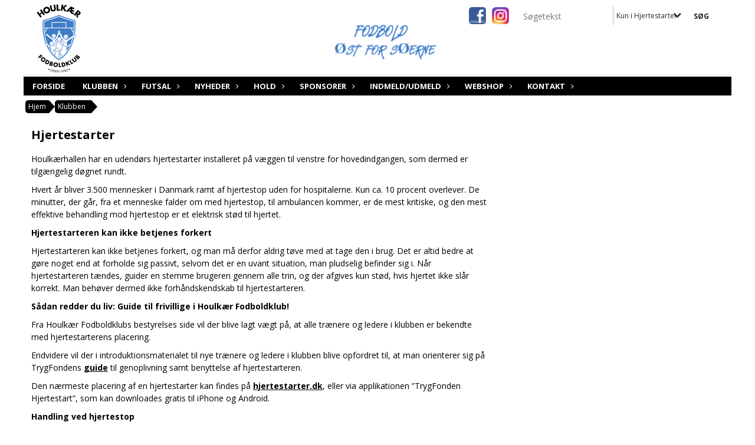

--- FILE ---
content_type: text/html; charset=utf-8
request_url: https://www.houlkaer-fodboldklub.dk/klubben/hjertestarter/
body_size: 12896
content:




<!DOCTYPE html>
<html lang="da">
<head>
    <meta http-equiv="X-UA-Compatible" content="IE=edge">
    <meta name="viewport" content="width=device-width,initial-scale=1,maximum-scale=1">
    <meta charset="utf-8">

    <title>Houlk&#230;r Fodboldklub | Fodbold &#248;st for s&#248;erne</title>
    <meta name="description" content="Houlk&#230;r Fodboldklub tilbyder fodbold for piger og drenge i et udviklende og trygt milj&#248; med godt kammeratskab og masser af gode fodboldoplevelser.">
    <meta name="keywords" content="Houlk&#230;r FK, Fodbold, Houlk&#230;r Fodboldklub" />
    <meta name="author" content="Houlk&#230;r Fodboldklub">
    <link rel="icon" href="/media/1165/hif_logo_ok_1200x1200px.png" />
        <meta property="fb:app_id" content="" />
            <meta property="fb:admins" content="" />
    <!-- Facebook Open Graph Tags -->
    <meta property="og:type" content="website" />

        <meta property="og:url" content="https://www.houlkaer-fodboldklub.dk/klubben/hjertestarter/" />
    <meta property="og:title" content="Houlk&#230;r Fodboldklub | Fodbold &#248;st for s&#248;erne" />


    <!--[if lt IE 9]>
        <script src="http://ie7-js.googlecode.com/svn/version/2.1(beta4)/IE9.js"></script>
    <![endif]-->
    <!--[if lt IE 9]>
        <script src="scripts/html5shiv.js"></script>
    <![endif]-->

    <link rel="stylesheet" href="/bundles/css/main.css?dbu_v41" />
    


    <link rel="stylesheet" href="https://ajax.googleapis.com/ajax/libs/jqueryui/1.11.2/themes/smoothness/jquery-ui.css" />
    <link href="//maxcdn.bootstrapcdn.com/font-awesome/4.7.0/css/font-awesome.min.css" rel="stylesheet">


    

    
    <style>


    body {
        font-family: Open Sans;
    }

    h1,h2,h3 {
        font-family: Open Sans;
    }

    #content {
        background-color: rgba(255, 255, 255, 1);
        color:rgba(0,0,0,1.0);
    }

.container-12{
    grid-gap:10px;
}

.gridrow{
    grid-gap:10px;
}

.contentGrid-content, .contentGrid-right, .contentGrid-bottom{
    grid-gap:10px;
}

.theme_NMB_tinyNews{
     grid-gap:10px;
}

.gridrow [class*="col-"]{
    grid-gap:10px;
}

#content{
    padding:3px;
    width:calc(1200px - 6px);
}

.page-padding-sides{
      padding-left:3px;
      padding-right:3px;
}

@media only screen and (max-width: 1199px) {
    #content{
        width:calc(100% - 6px);
    }
    
}




    .theme_searchResult_wrap {
        background-color: rgba(255, 255, 255, 1);
    }
    .theme_search_select{
        font-family: Open Sans;
    }

 
 .theme_round-image{
border-radius: 0px }

 .theme_image-border{
     border:solid 5px rgba(255, 255, 255, 1);
 }

 .theme_logo-wrap{
  
 }


    .theme_macro
    {
        background-color: rgba(255, 255, 255, 1);
        border-radius:0px;
    }

    .theme_macro:not(.theme-no-border){
        border-color:rgba(0, 0, 0, 1);
        border-width:0px;
        border-style:solid;
    }



    .theme_macro:not(.noShadow){
        box-shadow: 0px 0px 0px 0px rgba(48,48,48,0.5);
    }

    .theme_header{
        background-color: rgba(255,255,255,1.0);
        
        color: rgba(0, 0, 0, 1);
        border-color: rgba(0, 0, 0, 1);
        
        padding:10px;
        

    }

    .theme_subHeader {
           padding:10px;
    }

    .theme_border-radius{
        border-radius:0px;
    }

    .theme_border-radius-top{
        border-radius:0px 0px 0 0;
    }

    .theme_contentWrap{
        padding: 10px;
    }

    .module-padding{
        padding: 10px;
    }

    .module-padding-sides{
         padding-left: 10px;
         padding-right: 10px;
    }

    .module-padding-top{
          padding-top: 10px;
    }
    .module-padding-bottom{
         padding-bottom: 10px;
    }

    .module-padding-gridgap{
        grid-gap:10px;
    }

     .module-padding-gridgap-column{
        grid-column-gap:10px;
    }

     .theme_box-shadow{
          box-shadow: 0px 0px 0px 0px rgba(48,48,48,0.5);
     }

     .theme_macro-border{
        border-width:0px;
        border-style:solid;
        border-color:rgba(0, 0, 0, 1);
     }
     .theme_name-fx-colors{
         
     }


    .sponsorModule_headerOverlay{
        background-color:rgba(255,255,255,0.7);
        color:rgba(0, 0, 0, 1);
    }



     .theme_NMB_bigText {

        font-family: Open Sans;

    }

    .theme_NMB_tinyText {
        font-family: Open Sans;
    }


    .livescoreModule .logoWrap, .matchpage .logoWrap{
        background-color: rgba(255, 255, 255, 1);
    }
    .ls_score .score{
        background-color: rgba(255, 255, 255, 1);
        color: rgba(0, 0, 0, 1);
    }
    .ls_event
    {
        border: 1px solid rgba(255, 255, 255, 1);
    }

    .ls_match{
        border-top: 1px solid rgba(255, 255, 255, 1);
        border-bottom: 1px solid rgba(255, 255, 255, 1);
    }

    .matchpage-main-content, .matchPageCommentsWrap, .matchPageImages{
       background-color: rgba(255, 255, 255, 1);
    }

    .ts_subheader{
        background-color: rgba(255, 255, 255, 1);
        color: rgba(0, 0, 0, 1);
    }

    .ts_form .form .formOverlay{
        background-color: rgba(255, 255, 255, 1);
        color: rgba(0, 0, 0, 1);
    }

    .formOverlay:after {

	border-bottom-color: rgba(255, 255, 255, 1);

}

   .activityCalendar .fc-day-number{
        background-color: rgba(255, 255, 255, 1);
        color: rgba(0, 0, 0, 1);
    }
    .activityCalendar .fc-widget-header{
        background-color: rgba(255, 255, 255, 1);
        color: rgba(0, 0, 0, 1);
    }
    .activityCalendar .fc-button{
         background-color: rgba(255, 255, 255, 1);
        color: rgba(0, 0, 0, 1);
    }

   .activityCalendar .fc-unthemed td.fc-today{
        background-color:rgba(255, 255, 255,0.3);
    }

   .fc-day-grid-event{
        background-color: rgba(255, 255, 255, 1);
        color: rgba(0, 0, 0, 1);
    }
   .activityCalendar .fc-unthemed .fc-list-heading td{
         background-color: rgba(255, 255, 255, 1);
        color: rgba(0, 0, 0, 1);
    }
   .activityCalendar .fc-toolbar h2{
     background-color: rgba(255, 255, 255, 1);
        color: rgba(0, 0, 0, 1);
    }
    
    .teamContacts .division h3{
     background-color: rgba(255, 255, 255, 1);
        color: rgba(0, 0, 0, 1);
    }

    .teamContacts .personlist_old .teamname{
        background-color: rgba(255,255,255,1.0);
        color: rgba(0, 0, 0, 1);
    }


    .topNavigationMobile_menu
    {

        background-color: rgba(0, 0, 0, 1);
        color:rgba(255, 255, 255, 1);
    }

    .topNavigationMobile_menu ul li
    {
        background-color: rgba(0, 0, 0, 1);
        color:rgba(255, 255, 255, 1);
        border-bottom: 1px solid rgba(255, 255, 255, 1);
    }

    .navWrap{
        background-color: rgba(0, 0, 0, 1);
        color:rgba(255, 255, 255, 1);
    }

    .breadcrumbWrap ul li a
    {
        background-color: rgba(0, 0, 0, 1);
        color:rgba(255, 255, 255, 1);
    }
    .breadcrumbWrap ul li a:after
    {
        border-left-color:rgba(0, 0, 0, 1);
    }
    .breadcrumbWrap ul li a:hover {
        background-color: rgba(255, 255, 255, 1);
        color:rgba(0, 0, 0, 1);
    }
    .breadcrumbWrap ul li a:hover:after {
        border-left-color:rgba(255, 255, 255, 1);
    }

     .breadcrumbWrap ul li a.noLink
    {
        cursor:default;
    }
     .breadcrumbWrap ul li a.noLink:hover{
    background-color: rgba(0, 0, 0, 1);
        color:rgba(255, 255, 255, 1);
    }
    .breadcrumbWrap ul li a.noLink:hover:after {
        border-left-color:rgba(0, 0, 0, 1);
    }
    </style>
        <style>
         .theme_BigMenu_ItemContainer
         {
             background-color:rgba(0, 0, 0, 1);
             /*margin-left:-5px;
             padding-left: 10px;
             padding-right:10px;*/
         }
        </style>
        <style>
              .navWrap {
                  color: rgba(255, 255, 255, 1);
                  background-color:rgba(0, 0, 0, 1);
              }

        .dropDownNav {
            display: block;
        }

        .dropDownNav ul {

            color: rgba(255, 255, 255, 1);
            background-color:rgba(0, 0, 0, 1);
        }

        .dropDownNav ul li {
            color: rgba(255, 255, 255, 1);
            background-color:rgba(0, 0, 0, 1);

        }

              .dropDownNav ul ul {
                  background-color: transparent;
              }

        .dropDownNav ul ul li {
            border-bottom: solid 1px rgba(255, 255, 255, 0.3);
            background-color:rgba(0, 0, 0, 1);
        }
              .dropDownNav ul li ul li a, .dropDownNav ul li ul li div{
              color: rgba(255, 255, 255, 1);
              font-size: 13px;
                font-weight: bold;
                text-transform: uppercase;

              }

            .dropDownNav ul li ul li:hover {
                background-color: rgba(79, 79, 79, 0.8);
            }

        .dropDownNav ul li ul li:last-child {
            border-bottom: 0;
        }

              .dropDownNav ul ul li ul:after {
                  border-right-color: rgba(0, 0, 0, 1);
              }

              .dropDownNav ul ul li:hover ul:hover:after {
                  border-right-color: rgba(79, 79, 79, 0.8);
              }


              .dropDownNav .dropdownRight:hover ul:after{
              border-left-color: rgba(0, 0, 0, 1);
                    border-right-color: transparent;
              }

              .dropDownNav ul .dropdownRight:hover ul:hover:after {
                  border-left-color: rgba(79, 79, 79, 0.8);
                  border-right-color: transparent;
              }


        .dropDownNav ul li:hover {
            background-color: rgba(79, 79, 79, 0.8);
        }

        .dropDownNav ul li a, .dropDownNav ul li div {
            font-size: 13px;
            font-weight: bold;
            text-transform: uppercase;
              display:inline-block;
        }
        </style>
    <style>
            .topNavSlide
            {
                background-color:rgba(0, 0, 0, 1);
                color: rgba(255, 255, 255, 1);
            }

            .navSlideLi{
                border-bottom: solid 1px rgba(255, 255, 255, 0.3);
                 font-size: 13px;
                font-weight: bold;
                text-transform: uppercase;
            }

            .navSlideLi:hover
            {
                background-color:rgba(79, 79, 79, 0.8);
            }

            .topNavSlideToggle
            {
                color:rgba(255, 255, 255, 1);
            }

    </style>
<style>


    .bodyText a{
        font-weight:bold;
    }

    .tmpToolTip{
     background-color: rgba(255, 255, 255, 1);
        color: rgba(0, 0, 0, 1);
    }




    .theme_thumbImgWrap{
            background-color:#fff;
        }





    .theme_button{
        background-color: rgba(255, 255, 255, 1);
        color: rgba(33, 33, 33, 1);
        border-radius:0px;
        padding:10px;
        border: 0px solid rgba(255, 255, 255, 1) ;
    }




    .topNavSlideToggle{
        background-color: rgba(0, 0, 0, 1);
        color:rgba(255, 255, 255, 1);
    }




    .theme_NMB_bigWrap {
        
    }

    .theme_NMB_bigTextWrap
    {
        background-color:rgba(255, 255, 255, 1);
        color: rgba(0, 0, 0, 1);
        background: rgba(255, 255, 255,0.7);
    }
    .theme_NMB_bigTextWrap:hover
    {
        background-color:rgba(255, 255, 255, 1);
    }



    .theme_NMB_categoryWrap
    {
        background-color:rgba(255, 255, 255, 1);
        color: rgba(0, 0, 0, 1);
    }

    .theme_NMB_tinyCategory
    {
       background-color:rgba(255, 255, 255,0.7);
        color: rgba(0, 0, 0, 1);
    }

    .theme_NMB_tinyTextWrap{

        background-color:rgba(255, 255, 255, 1);
        color: rgba(0, 0, 0, 1);
    }



    .theme_NMB_tinyTextWrap:hover{
        
    }

    .sliderIndicator{
        background-color:rgba(255, 255, 255, 1);
    }

    .sliderIndicator.active{

        background-color:rgba(0, 0, 0, 1);
        border:5px solid rgba(255, 255, 255, 1);
    }


  .theme_newsListItem_small{

      margin-bottom:10px;
    }
    .theme_newsListItem_small_category{
    background-color:rgba(255, 255, 255, 1);
    color:rgba(0, 0, 0, 1);
    }


.theme_quickGallery_wrap
    .mp_gallery_imgs{
        grid-template-columns: repeat( auto-fit, minmax(105px, 1fr) );
    }
}
    .theme_quickGallery_thumbWrap {
        background-color: #fff;
    }

    .theme_quickGallery_seeAll {
        background-color: rgba(255, 255, 255, 1);
        color: rgba(0, 0, 0, 1);
    }

     .theme_matchProgram_match{
        border-bottom:1px solid rgba(255, 255, 255, 1);
         
         padding:10px;
    }

     .theme_matchProgram_matchInfo{
         margin-bottom:10px;
     }
    .theme_matchProgram_matchTeams img
    {
        border:1px solid rgba(255, 255, 255, 1);
    }
    .theme_matchProgram_matchMonth{
        background-color: rgba(255, 255, 255, 1);
        color: rgba(0, 0, 0, 1);
    }
    .theme_dbuLink{
      background-color: rgba(255, 255, 255, 1);
        color: rgba(0, 0, 0, 1);
    }





    .theme_leagueTable_lineType01 {
        border-bottom-color: rgba(255, 255, 255, 1);
    }

      .theme_leagueTable_content table tr.isClubTeam {
        background-color:rgba(255, 255, 255, 1);
        color: rgba(0, 0, 0, 1);
    }



    .theme_matchProgram_matchTable tr td:first-child {
        color:rgba(255, 255, 255, 1);
    }




    .theme_nextMatch_dateTimeWrap {
        background-color:rgba(255, 255, 255, 1);
        color: rgba(0, 0, 0, 1);
    }


    .theme_teamActivities_content .teamActivity
    {
        
    }

     .theme_teamActivities_content .teamActivity{
    border-bottom:1px solid rgba(255, 255, 255, 1);
    }

    .theme_teamActivities_month{
        background-color:rgba(255, 255, 255, 1);
        color: rgba(0, 0, 0, 1);
    }

    
    .teamContacts .division h3{
        background-color: rgba(255, 255, 255, 1);
        color:rgba(0, 0, 0, 1);
    }
    .teamContacts .teamRow .teamname{
     background-color:rgba(255,255,255,1.0);
        color:rgba(0, 0, 0, 1);
    }

    .theme_rssFeed_content li{
        margin-bottom:10px;
    }
     .theme_rssFeed_content li span {

        background-color:rgba(255, 255, 255, 1);
        color: rgba(0, 0, 0, 1);
        border-radius:0px;
     }


     .theme_ClubFixtures_monthBar {
        background-color: rgba(255, 255, 255, 1);
        color: rgba(0, 0, 0, 1);
     }

    .theme_ClubFixtures .tag{
        background-color: rgba(255, 255, 255, 1);
        color: rgba(0, 0, 0, 1);
    }

    .theme_ClubFixtures_content > table tr.match > td {
        border-bottom: 1px solid rgba(255, 255, 255, 1);
    }

    .theme_ClubFixtures_logo {
         
    }



    .theme_ClubFixtures_score .score, .theme_ClubFixtures_score .isPlayed{

    }
    .theme_ClubFixtures .datetime{

    }
    .theme_ClubFixtures .paging{
        background-color: rgba(255, 255, 255, 1);
        color: rgba(0, 0, 0, 1);
    }


    
    .ls_score .homeScore, .ls_score .awayScore {
        
    }




    .practicetime_header > div{
        padding:0.5rem 0.8rem 0 0.8rem;
    }

    .practicetime{
        border-bottom:1px solid rgba(0,0,0,0.1);
    }



    .practicetime:last-child{
        border-bottom:0;
    }

    .practicetime > div{
        /*padding:0.5rem 0.8rem 0.5rem 0.8rem;*/

    }

    .practicetime-teamname{
        background-color:rgba(255, 255, 255,0.7);
        color:rgba(0, 0, 0, 1);

    }
    .practicetime-teamname:first-child{
        margin-top:0;
    }




.activities-list-header{
     background-color: rgba(255, 255, 255, 1);
        color: rgba(0, 0, 0, 1);

}



        .theme_newsItem_imageText {
            background-color: rgba(255, 255, 255,0.7);
            color: rgba(0, 0, 0, 1);
        }

    .theme_newsItem_socialButtonsWrap {
    color:rgba(0, 0, 0, 1);
    }

    .theme_socialButtonsWrap{
        background-color:rgba(255, 255, 255, 1);






    }

        @media only screen and (max-width: 1023px) {
            .theme_socialButtonsWrap {
                margin:10px;

            }
        }


    .theme_gallerySection_imgWrap {
        background-color: #fff;
    }

    .theme_gallerySection_seeAll {
        background-color: rgba(255, 255, 255, 1);
        color: rgba(0, 0, 0, 1);
    }

    .theme_gallerySection .mp_gallery_imgs {
          grid-template-columns: repeat( auto-fit, minmax(105px, 1fr) );
    }



    .personGroup_profilePicWrap{
        background-color:#fff;
    }

    .personGroup_name{
        
    }

      .personsWrap{
         grid-gap:10px;
    }




    .theme_searchResult_textWrap .type
    {
        background-color:rgba(255, 255, 255, 1);
        color: rgba(0, 0, 0, 1);
    }


    .theme_clubresultpage_teamlist h3
    {
        background-color:rgba(255, 255, 255, 1);
        color: rgba(0, 0, 0, 1);
    }

    .theme_clubresultpage_teamlist li i {

    }

</style>



    



    <!--GENERERER GENEREL TEMA CSS -->
    <style>
        body{
        opacity:0;
        font-size: 14px;
        }

        .theme_header {

            font-family: Open Sans;
            font-size: 20px;
            font-weight: 700;

        }

        .theme_header h2
        {
            font-family: Open Sans;
            font-size: 20px;
            font-weight: 700;
        }


        .theme_contentWrap
        {
            
            color:rgba(0,0,0,1.0);
            font-family: Open Sans;
            font-size: 14px;
        }

        .theme_newsListItem_stamp a
        {
            color: rgba(255, 255, 255, 1);
        }
    </style>

    
        <!--GOOGLE ANALYTICS-->
        <script type="text/javascript">
            var gaJsHost = (("https:" == document.location.protocol) ? "https://ssl." : "http://www.");
            document.write(unescape("%3Cscript src='" + gaJsHost + "google-analytics.com/ga.js' type='text/javascript'%3E%3C/script%3E"));
        </script>
        <script type="text/javascript">
            try {
                var pageTracker = _gat._getTracker("UA-199102869-1");
                pageTracker._trackPageview();
            } catch (err) { }
        </script>
        <!--GOOGLE ANALYTICS END-->





    <style>
    body::after {
        content: '';
        background-image:url();background-size:cover; background-position:center;background-attachment:fixed;background-repeat:no-repeat; background-color:rgba(255, 255, 255, 1);

        top: 0;
        width:100%;
        height: 100vh; /* fix for mobile browser address bar appearing disappearing */
        left: 0;
        right: 0;
        position: fixed;
        z-index: -1;


    }
    </style>
        <style>
            body::after {
                /*background-size: unset 100%;*/
                background-attachment: unset;
            }
        </style>
</head>


<body style="" data-bodycss="background-image:url();background-size:cover; background-position:center;background-attachment:fixed;background-repeat:no-repeat; background-color:rgba(255, 255, 255, 1);" data-pagepadding="3" class="bg-fixed">
        <div id="fb-root"></div>
        <script>
            (function (d, s, id) {
                var js, fjs = d.getElementsByTagName(s)[0];
                if (d.getElementById(id)) return;
                js = d.createElement(s); js.id = id;
                js.src = "//connect.facebook.net/da_DK/sdk.js#xfbml=1&version=v2.6";
                fjs.parentNode.insertBefore(js, fjs);
            }(document, 'script', 'facebook-jssdk'));
        </script>


    <div id="siteWrap" class="" data-setwidth="" >
        <div id="headerWrap" style="height:130px; background-color:rgba(255, 255, 255, 1); color:; background-image:url(/media/1169/unavngivet-1.png); background-position:center center; background-repeat:repeat-x; background-size:auto;" class="container-12 ">
            <div class="container-12 " id="header">
                    <div id="logoHolder" style="justify-self:start; max-height:120px; margin-top:5px;">
                        <a href="/">
                            <img style="max-height:120px;" src="/media/1165/hif_logo_ok_1200x1200px.png?height=120" alt="logo" />
                        </a>
                    </div>
                <div class="theme_headerControls_wrap">
                        <div class="theme_socialLinks_wrap">
                                <a href="https://www.facebook.com/houlkaerfk" target="_blank"><div class="theme_socialLinks_fb"></div></a>
                                                                                        <a href="https://www.instagram.com/houlkaer.fk/" target="_blank"><div class="theme_socialLinks_instagram"></div></a>
                        </div>
                    <div class="theme_searchWrap theme_border-radius theme_box-shadow">

                        <div class="theme_search_inputWrap">


                            <input id="theme_search_input" class="theme_search_input" type="text" placeholder="Søgetekst" />
                            <div class="theme_search_select">

                                <span></span>

                            </div>
                            <ul class="theme_search_options">
                                <li data-value="0" data-text="Hele siden">
                                    Hele siden
                                </li>
                                        <li data-value="1" data-text="Kun i Hjertestarter" class="selected">Kun i Hjertestarter</li>
                            </ul>
                            
                        </div>
                        <div class="theme_search_buttonWrap">
                                <input class="theme_search_button theme_button theme_button_small" value="Søg" type="button" onclick="window.location = '/soegning?s=' + $('.theme_search_input').val() + '&nodeId=1395' + '&inTree=' + $('.theme_search_options li.selected').data('value')" />
                        </div>

                    </div>
                </div>
                
            </div>
        </div>
        
                    <div class="navWrap container-12   ">
                <div class="container-12 dropdownNav topNavigation ">
                    <div class="grid-12">
                        <nav class="dropDownNav">
            <ul class="">



                <li class="">
                    <a href="/">Forside</a>
                </li>

                    <li>
                                                    <a class="noLink">Klubben</a>

                                <ul class="subLevel">
                    <li class="">
                                                        <a href="/klubben/om-klubben/">Om klubben</a>
                                <ul class="subLevel">
                    <li class="">
                                                        <a href="/klubben/om-klubben/faq/">FAQ</a>
                        
                    </li>
                    <li class="">
                                                        <a href="/klubben/om-klubben/vaerdigrundlag/">V&#230;rdigrundlag</a>
                        
                    </li>
                    <li class="">
                                                        <a href="/klubben/om-klubben/de-10-foraeldrebud/">De 10 for&#230;ldrebud</a>
                        
                    </li>
                    <li class="">
                                                        <a href="/klubben/om-klubben/guiden-for-hfk/">Guiden for HFK</a>
                        
                    </li>
                    <li class="">
                                                        <a href="/klubben/om-klubben/traenerfordele/">Tr&#230;nerfordele</a>
                        
                    </li>
                    <li class="">
                                                        <a href="/klubben/om-klubben/traeningstider-samlet/">Tr&#230;ningstider samlet</a>
                        
                    </li>
        </ul>

                    </li>
                    <li class="">
                                                        <a href="/klubben/samarbejder/">Samarbejder</a>
                                <ul class="subLevel">
                    <li class="">
                                                        <a href="/klubben/samarbejder/eastside-viborg/">Eastside Viborg</a>
                        
                    </li>
                    <li class="">
                                                        <a href="/klubben/samarbejder/atk-center-og-fk-viborg/">ATK+ Center og FK Viborg</a>
                        
                    </li>
                    <li class="">
                                                        <a href="/klubben/samarbejder/viborg-q/">Viborg Q</a>
                        
                    </li>
                    <li class="">
                                                        <a href="/klubben/samarbejder/kick-starter/">Kick Starter</a>
                        
                    </li>
        </ul>

                    </li>
                    <li class="">
                                                        <a href="/klubben/boernestrategi/">B&#248;rnestrategi</a>
                        
                    </li>
                    <li class="">
                                                        <a href="/klubben/houlkaerhallen/">Houlk&#230;rhallen</a>
                        
                    </li>
                    <li class="">
                                                        <a href="/klubben/hjertestarter/">Hjertestarter</a>
                        
                    </li>
                    <li class="">
                                                            <a href="/klubben/om-klubben/vedtaegter-1/">Vedt&#230;gter</a>
                        
                    </li>
                    <li class="">
                                                        <a href="/klubben/persondata-politik/">Persondata politik</a>
                                <ul class="subLevel">
                    <li class="">
                                                        <a href="/klubben/persondata-politik/privatlivspolitik/">Privatlivspolitik</a>
                        
                    </li>
        </ul>

                    </li>
        </ul>


                    </li>
                    <li>
                                                    <a class="noLink">Futsal</a>

                                <ul class="subLevel">
                    <li class="">
                                                        <a href="/futsal/om-futsal/">Om futsal</a>
                        
                    </li>
        </ul>


                    </li>
                    <li>
                                                        <a href="/nyheder/">Nyheder</a>

                                <ul class="subLevel">
                    <li class="">
                                                        <a href="/nyheder/klubnyt/">Klubnyt</a>
                                <ul class="subLevel">
        </ul>

                    </li>
                    <li class="">
                                                        <a href="/nyheder/fredagsbriefing/">Fredagsbriefing</a>
                                <ul class="subLevel">
        </ul>

                    </li>
                    <li class="">
                                                        <a href="/nyheder/referater/">Referater</a>
                                <ul class="subLevel">
        </ul>

                    </li>
                    <li class="">
                                                        <a href="/nyheder/arrangementer/">Arrangementer</a>
                                <ul class="subLevel">
        </ul>

                    </li>
        </ul>


                    </li>
                    <li>
                                                    <a class="noLink">Hold</a>

                                <ul class="subLevel">
                    <li class="">
                                                    <a class="noLink">Drenge</a>
                                <ul class="subLevel">
                    <li class="">
                                                        <a href="/hold/drenge/aargang-2014-drenge/">&#197;rgang 2014 drenge</a>
                        
                    </li>
                    <li class="">
                                                        <a href="/hold/drenge/aargang-2015-drenge/">&#197;rgang 2015 drenge</a>
                        
                    </li>
                    <li class="">
                                                        <a href="/hold/drenge/aargang-2016-drenge/">&#197;rgang 2016 drenge</a>
                        
                    </li>
                    <li class="">
                                                        <a href="/hold/drenge/aargang-2017-drenge/">&#197;rgang 2017 drenge</a>
                        
                    </li>
                    <li class="">
                                                        <a href="/hold/drenge/aargang-2018-mix/">&#197;rgang 2018 MIX</a>
                        
                    </li>
                    <li class="">
                                                        <a href="/hold/drenge/aargang-2019-mix/">&#197;rgang 2019 MIX</a>
                        
                    </li>
                    <li class="">
                                                        <a href="/hold/drenge/aargang-2020-mix/">&#197;rgang 2020 MIX</a>
                        
                    </li>
        </ul>

                    </li>
                    <li class="">
                                                    <a class="noLink">Piger</a>
                                <ul class="subLevel">
                    <li class="">
                                                        <a href="/hold/piger/aargang-2010-2011-piger/">&#197;rgang 2010/2011 piger</a>
                        
                    </li>
                    <li class="">
                                                        <a href="/hold/piger/aargang-2012-2013-piger/">&#197;rgang 2012/2013 piger</a>
                        
                    </li>
                    <li class="">
                                                        <a href="/hold/piger/aargang-2016-2017-piger/">&#197;rgang 2016/2017 piger</a>
                        
                    </li>
                    <li class="">
                                                        <a href="/hold/piger/aargang-2018-mix/">&#197;rgang 2018 MIX</a>
                        
                    </li>
                    <li class="">
                                                        <a href="/hold/piger/aargang-2019-mix/">&#197;rgang 2019 MIX</a>
                        
                    </li>
                    <li class="">
                                                        <a href="/hold/piger/aargang-2020-mix/">&#197;rgang 2020 MIX</a>
                        
                    </li>
        </ul>

                    </li>
                    <li class="">
                                                    <a class="noLink">Futsal</a>
                                <ul class="subLevel">
                    <li class="">
                                                        <a href="/hold/futsal/futsal-aargang-2003/">Futsal &#229;rgang 2003</a>
                        
                    </li>
                    <li class="">
                                                        <a href="/hold/futsal/futsal-aargang-2005/">Futsal &#229;rgang 2005</a>
                        
                    </li>
                    <li class="">
                                                        <a href="/hold/futsal/futsal-aargang-2007/">Futsal &#229;rgang 2007</a>
                        
                    </li>
                    <li class="">
                                                        <a href="/hold/futsal/futsal-senior/">Futsal senior</a>
                        
                    </li>
        </ul>

                    </li>
        </ul>


                    </li>
                    <li>
                                                    <a class="noLink">Sponsorer</a>

                                <ul class="subLevel">
                    <li class="">
                                                        <a href="/sponsorer/klubbens-sponsorer/">Klubbens sponsorer</a>
                        
                    </li>
                    <li class="">
                                                        <a href="/sponsorer/bliv-sponsor/">Bliv sponsor</a>
                        
                    </li>
        </ul>


                    </li>
                    <li>
                                                    <a class="noLink">Indmeld/Udmeld</a>

                                <ul class="subLevel">
                    <li class="">
                                                        <a href="/indmeld-udmeld/kontingenter/">Kontingenter</a>
                        
                    </li>
                    <li class="">
                                                        <a href="/indmeld-udmeld/indmeld/">Indmeld</a>
                        
                    </li>
                    <li class="">
                                                            <a href="https://kluboffice.dbu.dk//dbu/memberresignrequest?clubid=7e4d694b-25df-4561-9967-926bef061cde">Udmeld</a>
                        
                    </li>
        </ul>


                    </li>
                    <li>
                                                    <a class="noLink">Webshop</a>

                                <ul class="subLevel">
                    <li class="">
                                                        <a href="/webshop/hfk-webshop/">HFK webshop</a>
                        
                    </li>
        </ul>


                    </li>
                    <li>
                                                    <a class="noLink">Kontakt</a>

                                <ul class="subLevel">
                    <li class="">
                                                        <a href="/kontakt/bestyrelsen/">Bestyrelsen</a>
                        
                    </li>
                    <li class="">
                                                        <a href="/kontakt/sponsor/">Sponsor</a>
                        
                    </li>
                    <li class="">
                                                        <a href="/kontakt/udvalg/">Udvalg</a>
                        
                    </li>
                    <li class="">
                                                        <a href="/kontakt/oevrige/">&#216;vrige</a>
                        
                    </li>
        </ul>


                    </li>
            </ul>
        </nav>
                    </div>
                </div>
            </div>


        <div class="topNavSlideToggle" onclick="toggleNavSlide()">
            <icon class="fa fa-bars"></icon><icon class="fa fa-caret-right"></icon><span>Menu</span>
        </div>
        <div class="topNavSlide isMobileOnly">

            <div class="backButton_wrap">
                <div class="topNavSlide_backButton">
                    <icon class='fa fa-chevron-left'></icon> <span id="bbSpan"></span>
                </div>
            </div>
            <div class="topNavSlideBox">

            </div>
            <ul class="navSlideUl level_1 navSlide_active">


                <li class="navSlideLi level_1 homeNode">
                    <a href="/">Forside</a>
                </li>

                    <li class="current navSlideLi level_1" data-no="1">
                                                    <a class="noLink">Klubben</a>

                        <div class="currentMark"></div>
                                <ul class="navSlideUl" data-parent="1">
                    <li class="Folder navSlideLi" data-no="1_1">


                                <a href="/klubben/om-klubben/">Om klubben</a>

                                <ul class="navSlideUl" data-parent="1_1">
                    <li class="TextPage navSlideLi" data-no="1_1_1">


                                <a href="/klubben/om-klubben/faq/">FAQ</a>

                        
                        <div class="navSlide_next"></div>
                    </li>
                    <li class="TextPage navSlideLi" data-no="1_1_2">


                                <a href="/klubben/om-klubben/vaerdigrundlag/">V&#230;rdigrundlag</a>

                        
                        <div class="navSlide_next"></div>
                    </li>
                    <li class="TextPage navSlideLi" data-no="1_1_3">


                                <a href="/klubben/om-klubben/de-10-foraeldrebud/">De 10 for&#230;ldrebud</a>

                        
                        <div class="navSlide_next"></div>
                    </li>
                    <li class="TextPage navSlideLi" data-no="1_1_4">


                                <a href="/klubben/om-klubben/guiden-for-hfk/">Guiden for HFK</a>

                        
                        <div class="navSlide_next"></div>
                    </li>
                    <li class="TextPage navSlideLi" data-no="1_1_5">


                                <a href="/klubben/om-klubben/traenerfordele/">Tr&#230;nerfordele</a>

                        
                        <div class="navSlide_next"></div>
                    </li>
                    <li class="TextPage navSlideLi" data-no="1_1_6">


                                <a href="/klubben/om-klubben/traeningstider-samlet/">Tr&#230;ningstider samlet</a>

                        
                        <div class="navSlide_next"></div>
                    </li>
        </ul>

                        <div class="navSlide_next"></div>
                    </li>
                    <li class="Folder navSlideLi" data-no="1_2">


                                <a href="/klubben/samarbejder/">Samarbejder</a>

                                <ul class="navSlideUl" data-parent="1_2">
                    <li class="TextPage navSlideLi" data-no="1_2_1">


                                <a href="/klubben/samarbejder/eastside-viborg/">Eastside Viborg</a>

                        
                        <div class="navSlide_next"></div>
                    </li>
                    <li class="TextPage navSlideLi" data-no="1_2_2">


                                <a href="/klubben/samarbejder/atk-center-og-fk-viborg/">ATK+ Center og FK Viborg</a>

                        
                        <div class="navSlide_next"></div>
                    </li>
                    <li class="TextPage navSlideLi" data-no="1_2_3">


                                <a href="/klubben/samarbejder/viborg-q/">Viborg Q</a>

                        
                        <div class="navSlide_next"></div>
                    </li>
                    <li class="TextPage navSlideLi" data-no="1_2_4">


                                <a href="/klubben/samarbejder/kick-starter/">Kick Starter</a>

                        
                        <div class="navSlide_next"></div>
                    </li>
        </ul>

                        <div class="navSlide_next"></div>
                    </li>
                    <li class="TextPage navSlideLi" data-no="1_3">


                                <a href="/klubben/boernestrategi/">B&#248;rnestrategi</a>

                        
                        <div class="navSlide_next"></div>
                    </li>
                    <li class="Folder navSlideLi" data-no="1_4">


                                <a href="/klubben/houlkaerhallen/">Houlk&#230;rhallen</a>

                        
                        <div class="navSlide_next"></div>
                    </li>
                    <li class="Folder navSlideLi" data-no="1_5">


                                <a href="/klubben/hjertestarter/">Hjertestarter</a>

                        
                        <div class="navSlide_next"></div>
                    </li>
                    <li class="Menulink navSlideLi" data-no="1_6">


                                    <a href="/klubben/om-klubben/vedtaegter-1/">Vedt&#230;gter</a>

                        
                        <div class="navSlide_next"></div>
                    </li>
                    <li class="Folder navSlideLi" data-no="1_7">


                                <a href="/klubben/persondata-politik/">Persondata politik</a>

                                <ul class="navSlideUl" data-parent="1_7">
                    <li class="TextPage navSlideLi" data-no="1_7_1">


                                <a href="/klubben/persondata-politik/privatlivspolitik/">Privatlivspolitik</a>

                        
                        <div class="navSlide_next"></div>
                    </li>
        </ul>

                        <div class="navSlide_next"></div>
                    </li>
        </ul>

                        <div class="navSlide_next"></div>
                    </li>
                    <li class="navSlideLi level_1" data-no="2">
                                                    <a class="noLink">Futsal</a>

                        <div class="currentMark"></div>
                                <ul class="navSlideUl" data-parent="2">
                    <li class="TextPage navSlideLi" data-no="2_1">


                                <a href="/futsal/om-futsal/">Om futsal</a>

                        
                        <div class="navSlide_next"></div>
                    </li>
        </ul>

                        <div class="navSlide_next"></div>
                    </li>
                    <li class="navSlideLi level_1" data-no="3">
                                                        <a href="/nyheder/">Nyheder</a>

                        <div class="currentMark"></div>
                                <ul class="navSlideUl" data-parent="3">
                    <li class="NewsFolder navSlideLi" data-no="3_1">


                                <a href="/nyheder/klubnyt/">Klubnyt</a>

                                <ul class="navSlideUl" data-parent="3_1">
        </ul>

                        <div class="navSlide_next"></div>
                    </li>
                    <li class="NewsFolder navSlideLi" data-no="3_2">


                                <a href="/nyheder/fredagsbriefing/">Fredagsbriefing</a>

                                <ul class="navSlideUl" data-parent="3_2">
        </ul>

                        <div class="navSlide_next"></div>
                    </li>
                    <li class="NewsFolder navSlideLi" data-no="3_3">


                                <a href="/nyheder/referater/">Referater</a>

                                <ul class="navSlideUl" data-parent="3_3">
        </ul>

                        <div class="navSlide_next"></div>
                    </li>
                    <li class="NewsFolder navSlideLi" data-no="3_4">


                                <a href="/nyheder/arrangementer/">Arrangementer</a>

                                <ul class="navSlideUl" data-parent="3_4">
        </ul>

                        <div class="navSlide_next"></div>
                    </li>
        </ul>

                        <div class="navSlide_next"></div>
                    </li>
                    <li class="navSlideLi level_1" data-no="4">
                                                    <a class="noLink">Hold</a>

                        <div class="currentMark"></div>
                                <ul class="navSlideUl" data-parent="4">
                    <li class="Folder navSlideLi" data-no="4_1">


                            <a class="noLink">Drenge</a>

                                <ul class="navSlideUl" data-parent="4_1">
                    <li class="TeamPage navSlideLi" data-no="4_1_1">


                                <a href="/hold/drenge/aargang-2014-drenge/">&#197;rgang 2014 drenge</a>

                        
                        <div class="navSlide_next"></div>
                    </li>
                    <li class="TeamPage navSlideLi" data-no="4_1_2">


                                <a href="/hold/drenge/aargang-2015-drenge/">&#197;rgang 2015 drenge</a>

                        
                        <div class="navSlide_next"></div>
                    </li>
                    <li class="TeamPage navSlideLi" data-no="4_1_3">


                                <a href="/hold/drenge/aargang-2016-drenge/">&#197;rgang 2016 drenge</a>

                        
                        <div class="navSlide_next"></div>
                    </li>
                    <li class="TeamPage navSlideLi" data-no="4_1_4">


                                <a href="/hold/drenge/aargang-2017-drenge/">&#197;rgang 2017 drenge</a>

                        
                        <div class="navSlide_next"></div>
                    </li>
                    <li class="TeamPage navSlideLi" data-no="4_1_5">


                                <a href="/hold/drenge/aargang-2018-mix/">&#197;rgang 2018 MIX</a>

                        
                        <div class="navSlide_next"></div>
                    </li>
                    <li class="TeamPage navSlideLi" data-no="4_1_6">


                                <a href="/hold/drenge/aargang-2019-mix/">&#197;rgang 2019 MIX</a>

                        
                        <div class="navSlide_next"></div>
                    </li>
                    <li class="TeamPage navSlideLi" data-no="4_1_7">


                                <a href="/hold/drenge/aargang-2020-mix/">&#197;rgang 2020 MIX</a>

                        
                        <div class="navSlide_next"></div>
                    </li>
        </ul>

                        <div class="navSlide_next"></div>
                    </li>
                    <li class="Folder navSlideLi" data-no="4_2">


                            <a class="noLink">Piger</a>

                                <ul class="navSlideUl" data-parent="4_2">
                    <li class="TeamPage navSlideLi" data-no="4_2_1">


                                <a href="/hold/piger/aargang-2010-2011-piger/">&#197;rgang 2010/2011 piger</a>

                        
                        <div class="navSlide_next"></div>
                    </li>
                    <li class="TeamPage navSlideLi" data-no="4_2_2">


                                <a href="/hold/piger/aargang-2012-2013-piger/">&#197;rgang 2012/2013 piger</a>

                        
                        <div class="navSlide_next"></div>
                    </li>
                    <li class="TeamPage navSlideLi" data-no="4_2_3">


                                <a href="/hold/piger/aargang-2016-2017-piger/">&#197;rgang 2016/2017 piger</a>

                        
                        <div class="navSlide_next"></div>
                    </li>
                    <li class="TeamPage navSlideLi" data-no="4_2_4">


                                <a href="/hold/piger/aargang-2018-mix/">&#197;rgang 2018 MIX</a>

                        
                        <div class="navSlide_next"></div>
                    </li>
                    <li class="TeamPage navSlideLi" data-no="4_2_5">


                                <a href="/hold/piger/aargang-2019-mix/">&#197;rgang 2019 MIX</a>

                        
                        <div class="navSlide_next"></div>
                    </li>
                    <li class="TeamPage navSlideLi" data-no="4_2_6">


                                <a href="/hold/piger/aargang-2020-mix/">&#197;rgang 2020 MIX</a>

                        
                        <div class="navSlide_next"></div>
                    </li>
        </ul>

                        <div class="navSlide_next"></div>
                    </li>
                    <li class="Folder navSlideLi" data-no="4_3">


                            <a class="noLink">Futsal</a>

                                <ul class="navSlideUl" data-parent="4_3">
                    <li class="TeamPage navSlideLi" data-no="4_3_1">


                                <a href="/hold/futsal/futsal-aargang-2003/">Futsal &#229;rgang 2003</a>

                        
                        <div class="navSlide_next"></div>
                    </li>
                    <li class="TeamPage navSlideLi" data-no="4_3_2">


                                <a href="/hold/futsal/futsal-aargang-2005/">Futsal &#229;rgang 2005</a>

                        
                        <div class="navSlide_next"></div>
                    </li>
                    <li class="TeamPage navSlideLi" data-no="4_3_3">


                                <a href="/hold/futsal/futsal-aargang-2007/">Futsal &#229;rgang 2007</a>

                        
                        <div class="navSlide_next"></div>
                    </li>
                    <li class="TeamPage navSlideLi" data-no="4_3_4">


                                <a href="/hold/futsal/futsal-senior/">Futsal senior</a>

                        
                        <div class="navSlide_next"></div>
                    </li>
        </ul>

                        <div class="navSlide_next"></div>
                    </li>
        </ul>

                        <div class="navSlide_next"></div>
                    </li>
                    <li class="navSlideLi level_1" data-no="5">
                                                    <a class="noLink">Sponsorer</a>

                        <div class="currentMark"></div>
                                <ul class="navSlideUl" data-parent="5">
                    <li class="Folder navSlideLi" data-no="5_1">


                                <a href="/sponsorer/klubbens-sponsorer/">Klubbens sponsorer</a>

                        
                        <div class="navSlide_next"></div>
                    </li>
                    <li class="Folder navSlideLi" data-no="5_2">


                                <a href="/sponsorer/bliv-sponsor/">Bliv sponsor</a>

                        
                        <div class="navSlide_next"></div>
                    </li>
        </ul>

                        <div class="navSlide_next"></div>
                    </li>
                    <li class="navSlideLi level_1" data-no="6">
                                                    <a class="noLink">Indmeld/Udmeld</a>

                        <div class="currentMark"></div>
                                <ul class="navSlideUl" data-parent="6">
                    <li class="Folder navSlideLi" data-no="6_1">


                                <a href="/indmeld-udmeld/kontingenter/">Kontingenter</a>

                        
                        <div class="navSlide_next"></div>
                    </li>
                    <li class="Folder navSlideLi" data-no="6_2">


                                <a href="/indmeld-udmeld/indmeld/">Indmeld</a>

                        
                        <div class="navSlide_next"></div>
                    </li>
                    <li class="Menulink navSlideLi" data-no="6_3">


                                    <a href="https://kluboffice.dbu.dk//dbu/memberresignrequest?clubid=7e4d694b-25df-4561-9967-926bef061cde">Udmeld</a>

                        
                        <div class="navSlide_next"></div>
                    </li>
        </ul>

                        <div class="navSlide_next"></div>
                    </li>
                    <li class="navSlideLi level_1" data-no="7">
                                                    <a class="noLink">Webshop</a>

                        <div class="currentMark"></div>
                                <ul class="navSlideUl" data-parent="7">
                    <li class="TextPage navSlideLi" data-no="7_1">


                                <a href="/webshop/hfk-webshop/">HFK webshop</a>

                        
                        <div class="navSlide_next"></div>
                    </li>
        </ul>

                        <div class="navSlide_next"></div>
                    </li>
                    <li class="navSlideLi level_1" data-no="8">
                                                    <a class="noLink">Kontakt</a>

                        <div class="currentMark"></div>
                                <ul class="navSlideUl" data-parent="8">
                    <li class="Folder navSlideLi" data-no="8_1">


                                <a href="/kontakt/bestyrelsen/">Bestyrelsen</a>

                        
                        <div class="navSlide_next"></div>
                    </li>
                    <li class="Folder navSlideLi" data-no="8_2">


                                <a href="/kontakt/sponsor/">Sponsor</a>

                        
                        <div class="navSlide_next"></div>
                    </li>
                    <li class="Folder navSlideLi" data-no="8_3">


                                <a href="/kontakt/udvalg/">Udvalg</a>

                        
                        <div class="navSlide_next"></div>
                    </li>
                    <li class="Folder navSlideLi" data-no="8_4">


                                <a href="/kontakt/oevrige/">&#216;vrige</a>

                        
                        <div class="navSlide_next"></div>
                    </li>
        </ul>

                        <div class="navSlide_next"></div>
                    </li>
            </ul>
        </div>


        <div id="contentWrap">
            <div class="container-12   " id="content" style="">
                        <div class="breadcrumbWrap grid-12">
                            <ul class="breadcrumb">
        <li><a href="/">Hjem</a> </li>
        
                <li><a class="noLink">Klubben</a></li>

    </ul>

                        </div>
                                    <div id="contentPlaceHolder" class="contentGrid-content  ">

                        <div class="module-border-controller module-no-border">
                            

    <div class="theme_folder_wrap theme_macro grid-8">

        <div class="theme_header">
            <h2>Hjertestarter</h2>
        </div>
        <div class="theme_folder_leadText theme_contentWrap"><div class="bodyText"><p>Houlkærhallen har en udendørs hjertestarter installeret på væggen til venstre for hovedindgangen, som dermed er tilgængelig døgnet rundt.</p>
<p>Hvert år bliver 3.500 mennesker i Danmark ramt af hjertestop uden for hospitalerne. Kun ca. 10 procent overlever. De minutter, der går, fra et menneske falder om med hjertestop, til ambulancen kommer, er de mest kritiske, og den mest effektive behandling mod hjertestop er et elektrisk stød til hjertet.</p>
<p><strong>Hjertestarteren kan ikke betjenes forkert</strong></p>
<p>Hjertestarteren kan ikke betjenes forkert, og man må derfor aldrig tøve med at tage den i brug. Det er altid bedre at gøre noget end at forholde sig passivt, selvom det er en uvant situation, man pludselig befinder sig i. Når hjertestarteren tændes, guider en stemme brugeren gennem alle trin, og der afgives kun stød, hvis hjertet ikke slår korrekt. Man behøver dermed ikke forhåndskendskab til hjertestarteren.</p>
<p><strong>Sådan redder du liv: Guide til frivillige i Houlkær Fodboldklub!</strong></p>
<p>Fra Houlkær Fodboldklubs bestyrelses side vil der blive lagt vægt på, at alle trænere og ledere i klubben er bekendte med hjertestarterens placering.</p>
<p>Endvidere vil der i introduktionsmaterialet til nye trænere og ledere i klubben blive opfordret til, at man orienterer sig på TrygFondens <a rel="noopener" href="https://hjertestarter.dk/saadanredderduliv/hjertestart-trin-for-trin" target="_blank">guide</a> til genoplivning samt benyttelse af hjertestarteren.</p>
<p>Den nærmeste placering af en hjertestarter kan findes på <a rel="noopener" href="https://hjertestarter.dk/" target="_blank">hjertestarter.dk</a>, eller via applikationen ”TrygFonden Hjertestart”, som kan downloades gratis til iPhone og Android.</p>
<p><strong>Handling ved hjertestop</strong></p>
<p><strong><img src="/media/1533/hjertevagt_handling-ved-hjertestop.png" alt="" data-udi="umb://media/ba2bad1894d44b0e879ece0169a80263" /></strong></p>
<p><strong>Kilde: </strong><a rel="noopener" href="https://hjertevagt.dk/" target="_blank">Hjertevagt.dk</a></p></div></div>

    </div>

                        </div>
                        
                    </div>
                        <div class="contentGrid-right ">
                        </div>
                    <div class="contentGrid-bottom ">

                    </div>
            </div>
        </div><div id="footerWrap" class="container-12 " style="background-color:rgba(64, 126, 201, 1);margin-bottom: -4px;">
            <div class="container-12 " id="footer" style="color:rgba(255,255,255,1.0);">


<div class="grid-12">
                    <div class="theme_footerContactInfo">
                        <div><p style="text-align: center;"><span> Houlkær Fodboldklub | Odshøjvej 65 | 8800 Viborg | Houlkaer.fk@gmail.com | CVR nr. 82429158</span></p>
<div><!-- Messenger Chatplugin Code -->
    <div id="fb-root"></div>

    <!-- Your Chatplugin code -->
    <div id="fb-customer-chat" class="fb-customerchat">
    </div>

    <script>
      var chatbox = document.getElementById('fb-customer-chat');
      chatbox.setAttribute("page_id", "111139704376093");
      chatbox.setAttribute("attribution", "biz_inbox");

      window.fbAsyncInit = function() {
        FB.init({
          xfbml            : true,
          version          : 'v11.0'
        });
      };

      (function(d, s, id) {
        var js, fjs = d.getElementsByTagName(s)[0];
        if (d.getElementById(id)) return;
        js = d.createElement(s); js.id = id;
        js.src = 'https://connect.facebook.net/da_DK/sdk/xfbml.customerchat.js';
        fjs.parentNode.insertBefore(js, fjs);
      }(document, 'script', 'facebook-jssdk'));
    </script></div></div>
                    </div>
                    <div>
                    </div>
                </div>
            </div>
        </div>
    </div>

    
    




    <!-- JavaScript -->
    <script type="text/javascript">
        window.slimmage = { verbose: false };
    </script>

    <script src="https://ajax.googleapis.com/ajax/libs/jquery/1.11.0/jquery.min.js"></script>
    <script src="https://ajax.googleapis.com/ajax/libs/jqueryui/1.11.2/jquery-ui.min.js"></script>
    <script src="https://ajax.googleapis.com/ajax/libs/webfont/1/webfont.js" type="text/javascript"></script>
    <script src="/scripts/jquery.signalR-2.4.1.min.js" type="text/javascript"></script>
    <script src="/scripts/dbu-signalr.js?dbu_v41" type="text/javascript"></script>
    <script src="/scripts/liveScore.js?dbu_v41" type="text/javascript"></script>
    
    
        <script src="/bundles/js/main.min.js" type="text/javascript"></script>

    <script>
    if ($(".livescoreModule").length || $(".matchpage").length) {

        
    }
    if ($(".theme_rssFeed_wrap").length) {

        jQuery.getScript("/scripts/rssfeeds.js?dbu_v41")
        .done(function () {
        })
        .fail(function () {
        });
    }
    </script>

    <script>
                    loadGoogleFont("Open Sans", "700");
                    loadGoogleFont("Open Sans", "400");


    </script>


    
    

    <div class="tooltip-overlay">
        <div class="tooltip-wrap">
        <div class="tooltip-holder"></div>
        <div class="tooltip-btn">
            <div class="theme_button theme_button_small">
                Luk
            </div>
        </div>
            </div>
    </div>

</body>

</html>

